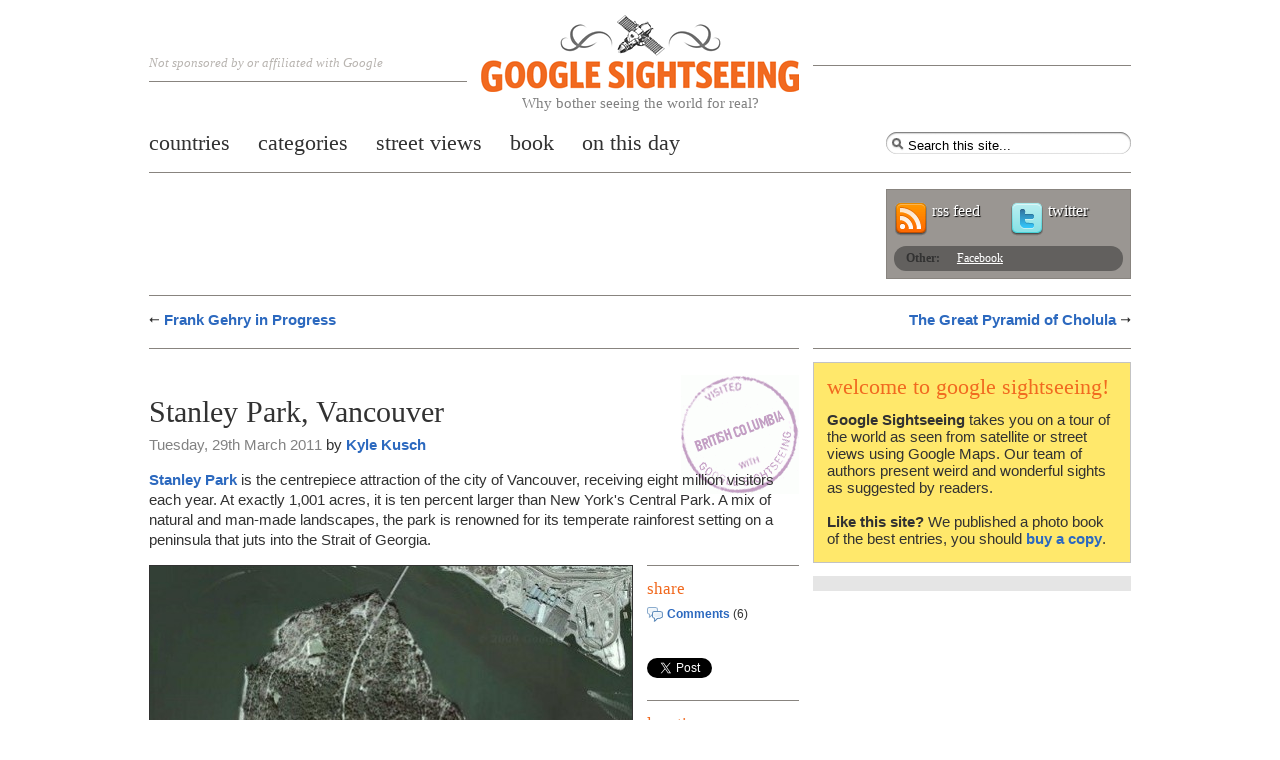

--- FILE ---
content_type: text/html; charset=UTF-8
request_url: https://www.googlesightseeing.com/2011/03/stanley-park-vancouver/
body_size: 14447
content:
<!DOCTYPE html PUBLIC "-//W3C//DTD XHTML 1.0 Strict//EN" "http://www.w3.org/TR/xhtml1/DTD/xhtml1-strict.dtd">
<html xmlns="http://www.w3.org/1999/xhtml" xml:lang="en" lang="en">
	<head>

<meta http-equiv="Content-Type" content="text/html; charset=UTF-8" />


<title>Stanley Park, Vancouver — Google Sightseeing</title>

	<meta name="description" content="Stanley Park is the centrepiece attraction of the city of Vancouver, receiving eight million visitors each year.  At exa" />

	<link rel="stylesheet" type="text/css" media="screen" href="https://www.googlesightseeing.com/wp-content/themes/ggss/v3styles/layout_5.css" />

	
<!--[if IE 6]>
	<link rel="stylesheet" href="https://www.googlesightseeing.com/wp-content/themes/ggss/v3styles/style_ie_1.css" type="text/css" media="screen" />
<![endif]-->


	<link rel="alternate" type="application/rss+xml" title="Google Sightseeing RSS Feed" href="https://www.googlesightseeing.com/feed/" />
	<link rel="pingback" href="https://www.googlesightseeing.com/xmlrpc.php" />
	<link rel="shortcut icon" href="/favicon.ico" type="image/x-icon" />
	<meta name="viewport" content="width=device-width" />


    <meta name="googlebot" content="index,follow" />
    <meta name="robots" content="all,index,follow" />
  	<meta name="msnbot" content="all,index,follow" />

    
<meta name='robots' content='max-image-preview:large' />
<link rel='dns-prefetch' href='//ajax.googleapis.com' />
<link rel='dns-prefetch' href='//secure.gravatar.com' />
<link rel='dns-prefetch' href='//stats.wp.com' />
<link rel='dns-prefetch' href='//v0.wordpress.com' />
<link rel="alternate" type="application/rss+xml" title="Google Sightseeing &raquo; Stanley Park, Vancouver Comments Feed" href="https://www.googlesightseeing.com/2011/03/stanley-park-vancouver/feed/" />
<link rel="alternate" title="oEmbed (JSON)" type="application/json+oembed" href="https://www.googlesightseeing.com/wp-json/oembed/1.0/embed?url=https%3A%2F%2Fwww.googlesightseeing.com%2F2011%2F03%2Fstanley-park-vancouver%2F" />
<link rel="alternate" title="oEmbed (XML)" type="text/xml+oembed" href="https://www.googlesightseeing.com/wp-json/oembed/1.0/embed?url=https%3A%2F%2Fwww.googlesightseeing.com%2F2011%2F03%2Fstanley-park-vancouver%2F&#038;format=xml" />
<style id='wp-img-auto-sizes-contain-inline-css' type='text/css'>
img:is([sizes=auto i],[sizes^="auto," i]){contain-intrinsic-size:3000px 1500px}
/*# sourceURL=wp-img-auto-sizes-contain-inline-css */
</style>
<style id='wp-emoji-styles-inline-css' type='text/css'>

	img.wp-smiley, img.emoji {
		display: inline !important;
		border: none !important;
		box-shadow: none !important;
		height: 1em !important;
		width: 1em !important;
		margin: 0 0.07em !important;
		vertical-align: -0.1em !important;
		background: none !important;
		padding: 0 !important;
	}
/*# sourceURL=wp-emoji-styles-inline-css */
</style>
<style id='wp-block-library-inline-css' type='text/css'>
:root{--wp-block-synced-color:#7a00df;--wp-block-synced-color--rgb:122,0,223;--wp-bound-block-color:var(--wp-block-synced-color);--wp-editor-canvas-background:#ddd;--wp-admin-theme-color:#007cba;--wp-admin-theme-color--rgb:0,124,186;--wp-admin-theme-color-darker-10:#006ba1;--wp-admin-theme-color-darker-10--rgb:0,107,160.5;--wp-admin-theme-color-darker-20:#005a87;--wp-admin-theme-color-darker-20--rgb:0,90,135;--wp-admin-border-width-focus:2px}@media (min-resolution:192dpi){:root{--wp-admin-border-width-focus:1.5px}}.wp-element-button{cursor:pointer}:root .has-very-light-gray-background-color{background-color:#eee}:root .has-very-dark-gray-background-color{background-color:#313131}:root .has-very-light-gray-color{color:#eee}:root .has-very-dark-gray-color{color:#313131}:root .has-vivid-green-cyan-to-vivid-cyan-blue-gradient-background{background:linear-gradient(135deg,#00d084,#0693e3)}:root .has-purple-crush-gradient-background{background:linear-gradient(135deg,#34e2e4,#4721fb 50%,#ab1dfe)}:root .has-hazy-dawn-gradient-background{background:linear-gradient(135deg,#faaca8,#dad0ec)}:root .has-subdued-olive-gradient-background{background:linear-gradient(135deg,#fafae1,#67a671)}:root .has-atomic-cream-gradient-background{background:linear-gradient(135deg,#fdd79a,#004a59)}:root .has-nightshade-gradient-background{background:linear-gradient(135deg,#330968,#31cdcf)}:root .has-midnight-gradient-background{background:linear-gradient(135deg,#020381,#2874fc)}:root{--wp--preset--font-size--normal:16px;--wp--preset--font-size--huge:42px}.has-regular-font-size{font-size:1em}.has-larger-font-size{font-size:2.625em}.has-normal-font-size{font-size:var(--wp--preset--font-size--normal)}.has-huge-font-size{font-size:var(--wp--preset--font-size--huge)}.has-text-align-center{text-align:center}.has-text-align-left{text-align:left}.has-text-align-right{text-align:right}.has-fit-text{white-space:nowrap!important}#end-resizable-editor-section{display:none}.aligncenter{clear:both}.items-justified-left{justify-content:flex-start}.items-justified-center{justify-content:center}.items-justified-right{justify-content:flex-end}.items-justified-space-between{justify-content:space-between}.screen-reader-text{border:0;clip-path:inset(50%);height:1px;margin:-1px;overflow:hidden;padding:0;position:absolute;width:1px;word-wrap:normal!important}.screen-reader-text:focus{background-color:#ddd;clip-path:none;color:#444;display:block;font-size:1em;height:auto;left:5px;line-height:normal;padding:15px 23px 14px;text-decoration:none;top:5px;width:auto;z-index:100000}html :where(.has-border-color){border-style:solid}html :where([style*=border-top-color]){border-top-style:solid}html :where([style*=border-right-color]){border-right-style:solid}html :where([style*=border-bottom-color]){border-bottom-style:solid}html :where([style*=border-left-color]){border-left-style:solid}html :where([style*=border-width]){border-style:solid}html :where([style*=border-top-width]){border-top-style:solid}html :where([style*=border-right-width]){border-right-style:solid}html :where([style*=border-bottom-width]){border-bottom-style:solid}html :where([style*=border-left-width]){border-left-style:solid}html :where(img[class*=wp-image-]){height:auto;max-width:100%}:where(figure){margin:0 0 1em}html :where(.is-position-sticky){--wp-admin--admin-bar--position-offset:var(--wp-admin--admin-bar--height,0px)}@media screen and (max-width:600px){html :where(.is-position-sticky){--wp-admin--admin-bar--position-offset:0px}}

/*# sourceURL=wp-block-library-inline-css */
</style><style id='global-styles-inline-css' type='text/css'>
:root{--wp--preset--aspect-ratio--square: 1;--wp--preset--aspect-ratio--4-3: 4/3;--wp--preset--aspect-ratio--3-4: 3/4;--wp--preset--aspect-ratio--3-2: 3/2;--wp--preset--aspect-ratio--2-3: 2/3;--wp--preset--aspect-ratio--16-9: 16/9;--wp--preset--aspect-ratio--9-16: 9/16;--wp--preset--color--black: #000000;--wp--preset--color--cyan-bluish-gray: #abb8c3;--wp--preset--color--white: #ffffff;--wp--preset--color--pale-pink: #f78da7;--wp--preset--color--vivid-red: #cf2e2e;--wp--preset--color--luminous-vivid-orange: #ff6900;--wp--preset--color--luminous-vivid-amber: #fcb900;--wp--preset--color--light-green-cyan: #7bdcb5;--wp--preset--color--vivid-green-cyan: #00d084;--wp--preset--color--pale-cyan-blue: #8ed1fc;--wp--preset--color--vivid-cyan-blue: #0693e3;--wp--preset--color--vivid-purple: #9b51e0;--wp--preset--gradient--vivid-cyan-blue-to-vivid-purple: linear-gradient(135deg,rgb(6,147,227) 0%,rgb(155,81,224) 100%);--wp--preset--gradient--light-green-cyan-to-vivid-green-cyan: linear-gradient(135deg,rgb(122,220,180) 0%,rgb(0,208,130) 100%);--wp--preset--gradient--luminous-vivid-amber-to-luminous-vivid-orange: linear-gradient(135deg,rgb(252,185,0) 0%,rgb(255,105,0) 100%);--wp--preset--gradient--luminous-vivid-orange-to-vivid-red: linear-gradient(135deg,rgb(255,105,0) 0%,rgb(207,46,46) 100%);--wp--preset--gradient--very-light-gray-to-cyan-bluish-gray: linear-gradient(135deg,rgb(238,238,238) 0%,rgb(169,184,195) 100%);--wp--preset--gradient--cool-to-warm-spectrum: linear-gradient(135deg,rgb(74,234,220) 0%,rgb(151,120,209) 20%,rgb(207,42,186) 40%,rgb(238,44,130) 60%,rgb(251,105,98) 80%,rgb(254,248,76) 100%);--wp--preset--gradient--blush-light-purple: linear-gradient(135deg,rgb(255,206,236) 0%,rgb(152,150,240) 100%);--wp--preset--gradient--blush-bordeaux: linear-gradient(135deg,rgb(254,205,165) 0%,rgb(254,45,45) 50%,rgb(107,0,62) 100%);--wp--preset--gradient--luminous-dusk: linear-gradient(135deg,rgb(255,203,112) 0%,rgb(199,81,192) 50%,rgb(65,88,208) 100%);--wp--preset--gradient--pale-ocean: linear-gradient(135deg,rgb(255,245,203) 0%,rgb(182,227,212) 50%,rgb(51,167,181) 100%);--wp--preset--gradient--electric-grass: linear-gradient(135deg,rgb(202,248,128) 0%,rgb(113,206,126) 100%);--wp--preset--gradient--midnight: linear-gradient(135deg,rgb(2,3,129) 0%,rgb(40,116,252) 100%);--wp--preset--font-size--small: 13px;--wp--preset--font-size--medium: 20px;--wp--preset--font-size--large: 36px;--wp--preset--font-size--x-large: 42px;--wp--preset--spacing--20: 0.44rem;--wp--preset--spacing--30: 0.67rem;--wp--preset--spacing--40: 1rem;--wp--preset--spacing--50: 1.5rem;--wp--preset--spacing--60: 2.25rem;--wp--preset--spacing--70: 3.38rem;--wp--preset--spacing--80: 5.06rem;--wp--preset--shadow--natural: 6px 6px 9px rgba(0, 0, 0, 0.2);--wp--preset--shadow--deep: 12px 12px 50px rgba(0, 0, 0, 0.4);--wp--preset--shadow--sharp: 6px 6px 0px rgba(0, 0, 0, 0.2);--wp--preset--shadow--outlined: 6px 6px 0px -3px rgb(255, 255, 255), 6px 6px rgb(0, 0, 0);--wp--preset--shadow--crisp: 6px 6px 0px rgb(0, 0, 0);}:where(.is-layout-flex){gap: 0.5em;}:where(.is-layout-grid){gap: 0.5em;}body .is-layout-flex{display: flex;}.is-layout-flex{flex-wrap: wrap;align-items: center;}.is-layout-flex > :is(*, div){margin: 0;}body .is-layout-grid{display: grid;}.is-layout-grid > :is(*, div){margin: 0;}:where(.wp-block-columns.is-layout-flex){gap: 2em;}:where(.wp-block-columns.is-layout-grid){gap: 2em;}:where(.wp-block-post-template.is-layout-flex){gap: 1.25em;}:where(.wp-block-post-template.is-layout-grid){gap: 1.25em;}.has-black-color{color: var(--wp--preset--color--black) !important;}.has-cyan-bluish-gray-color{color: var(--wp--preset--color--cyan-bluish-gray) !important;}.has-white-color{color: var(--wp--preset--color--white) !important;}.has-pale-pink-color{color: var(--wp--preset--color--pale-pink) !important;}.has-vivid-red-color{color: var(--wp--preset--color--vivid-red) !important;}.has-luminous-vivid-orange-color{color: var(--wp--preset--color--luminous-vivid-orange) !important;}.has-luminous-vivid-amber-color{color: var(--wp--preset--color--luminous-vivid-amber) !important;}.has-light-green-cyan-color{color: var(--wp--preset--color--light-green-cyan) !important;}.has-vivid-green-cyan-color{color: var(--wp--preset--color--vivid-green-cyan) !important;}.has-pale-cyan-blue-color{color: var(--wp--preset--color--pale-cyan-blue) !important;}.has-vivid-cyan-blue-color{color: var(--wp--preset--color--vivid-cyan-blue) !important;}.has-vivid-purple-color{color: var(--wp--preset--color--vivid-purple) !important;}.has-black-background-color{background-color: var(--wp--preset--color--black) !important;}.has-cyan-bluish-gray-background-color{background-color: var(--wp--preset--color--cyan-bluish-gray) !important;}.has-white-background-color{background-color: var(--wp--preset--color--white) !important;}.has-pale-pink-background-color{background-color: var(--wp--preset--color--pale-pink) !important;}.has-vivid-red-background-color{background-color: var(--wp--preset--color--vivid-red) !important;}.has-luminous-vivid-orange-background-color{background-color: var(--wp--preset--color--luminous-vivid-orange) !important;}.has-luminous-vivid-amber-background-color{background-color: var(--wp--preset--color--luminous-vivid-amber) !important;}.has-light-green-cyan-background-color{background-color: var(--wp--preset--color--light-green-cyan) !important;}.has-vivid-green-cyan-background-color{background-color: var(--wp--preset--color--vivid-green-cyan) !important;}.has-pale-cyan-blue-background-color{background-color: var(--wp--preset--color--pale-cyan-blue) !important;}.has-vivid-cyan-blue-background-color{background-color: var(--wp--preset--color--vivid-cyan-blue) !important;}.has-vivid-purple-background-color{background-color: var(--wp--preset--color--vivid-purple) !important;}.has-black-border-color{border-color: var(--wp--preset--color--black) !important;}.has-cyan-bluish-gray-border-color{border-color: var(--wp--preset--color--cyan-bluish-gray) !important;}.has-white-border-color{border-color: var(--wp--preset--color--white) !important;}.has-pale-pink-border-color{border-color: var(--wp--preset--color--pale-pink) !important;}.has-vivid-red-border-color{border-color: var(--wp--preset--color--vivid-red) !important;}.has-luminous-vivid-orange-border-color{border-color: var(--wp--preset--color--luminous-vivid-orange) !important;}.has-luminous-vivid-amber-border-color{border-color: var(--wp--preset--color--luminous-vivid-amber) !important;}.has-light-green-cyan-border-color{border-color: var(--wp--preset--color--light-green-cyan) !important;}.has-vivid-green-cyan-border-color{border-color: var(--wp--preset--color--vivid-green-cyan) !important;}.has-pale-cyan-blue-border-color{border-color: var(--wp--preset--color--pale-cyan-blue) !important;}.has-vivid-cyan-blue-border-color{border-color: var(--wp--preset--color--vivid-cyan-blue) !important;}.has-vivid-purple-border-color{border-color: var(--wp--preset--color--vivid-purple) !important;}.has-vivid-cyan-blue-to-vivid-purple-gradient-background{background: var(--wp--preset--gradient--vivid-cyan-blue-to-vivid-purple) !important;}.has-light-green-cyan-to-vivid-green-cyan-gradient-background{background: var(--wp--preset--gradient--light-green-cyan-to-vivid-green-cyan) !important;}.has-luminous-vivid-amber-to-luminous-vivid-orange-gradient-background{background: var(--wp--preset--gradient--luminous-vivid-amber-to-luminous-vivid-orange) !important;}.has-luminous-vivid-orange-to-vivid-red-gradient-background{background: var(--wp--preset--gradient--luminous-vivid-orange-to-vivid-red) !important;}.has-very-light-gray-to-cyan-bluish-gray-gradient-background{background: var(--wp--preset--gradient--very-light-gray-to-cyan-bluish-gray) !important;}.has-cool-to-warm-spectrum-gradient-background{background: var(--wp--preset--gradient--cool-to-warm-spectrum) !important;}.has-blush-light-purple-gradient-background{background: var(--wp--preset--gradient--blush-light-purple) !important;}.has-blush-bordeaux-gradient-background{background: var(--wp--preset--gradient--blush-bordeaux) !important;}.has-luminous-dusk-gradient-background{background: var(--wp--preset--gradient--luminous-dusk) !important;}.has-pale-ocean-gradient-background{background: var(--wp--preset--gradient--pale-ocean) !important;}.has-electric-grass-gradient-background{background: var(--wp--preset--gradient--electric-grass) !important;}.has-midnight-gradient-background{background: var(--wp--preset--gradient--midnight) !important;}.has-small-font-size{font-size: var(--wp--preset--font-size--small) !important;}.has-medium-font-size{font-size: var(--wp--preset--font-size--medium) !important;}.has-large-font-size{font-size: var(--wp--preset--font-size--large) !important;}.has-x-large-font-size{font-size: var(--wp--preset--font-size--x-large) !important;}
/*# sourceURL=global-styles-inline-css */
</style>

<style id='classic-theme-styles-inline-css' type='text/css'>
/*! This file is auto-generated */
.wp-block-button__link{color:#fff;background-color:#32373c;border-radius:9999px;box-shadow:none;text-decoration:none;padding:calc(.667em + 2px) calc(1.333em + 2px);font-size:1.125em}.wp-block-file__button{background:#32373c;color:#fff;text-decoration:none}
/*# sourceURL=/wp-includes/css/classic-themes.min.css */
</style>
<link rel='stylesheet' id='wp-pagenavi-css' href='https://www.googlesightseeing.com/wp-content/themes/ggss/pagenavi-css.css?ver=2.70' type='text/css' media='all' />
<script type="text/javascript" src="https://ajax.googleapis.com/ajax/libs/jquery/1.4.4/jquery.min.js?ver=1.4.4" id="jquery-js"></script>
<script type="text/javascript" src="https://ajax.googleapis.com/ajax/libs/jqueryui/1.8.9/jquery-ui.min.js?ver=1.8.9" id="jquery-ui-js"></script>
<link rel="https://api.w.org/" href="https://www.googlesightseeing.com/wp-json/" /><link rel="alternate" title="JSON" type="application/json" href="https://www.googlesightseeing.com/wp-json/wp/v2/posts/20094" /><link rel="EditURI" type="application/rsd+xml" title="RSD" href="https://www.googlesightseeing.com/xmlrpc.php?rsd" />
<meta name="generator" content="WordPress 6.9" />
<link rel="canonical" href="https://www.googlesightseeing.com/2011/03/stanley-park-vancouver/" />
<link rel='shortlink' href='https://wp.me/pRa0C-5e6' />
<link rel="me" href="https://mastodon.social/@gsightseeing"/>
	<style>img#wpstats{display:none}</style>
		
<!-- Jetpack Open Graph Tags -->
<meta property="og:type" content="article" />
<meta property="og:title" content="Stanley Park, Vancouver" />
<meta property="og:url" content="https://www.googlesightseeing.com/2011/03/stanley-park-vancouver/" />
<meta property="og:description" content="Stanley Park is the centrepiece attraction of the city of Vancouver, receiving eight million visitors each year. At exactly 1,001 acres, it is ten percent larger than New York&#8217;s Central Park.…" />
<meta property="article:published_time" content="2011-03-29T12:49:02+00:00" />
<meta property="article:modified_time" content="2011-03-29T12:50:26+00:00" />
<meta property="og:site_name" content="Google Sightseeing" />
<meta property="og:image" content="https://www.googlesightseeing.com/wp-content/uploads/2011/03/SPoverview-482x322-atrb.jpg" />
<meta property="og:image:width" content="482" />
<meta property="og:image:height" content="322" />
<meta property="og:image:alt" content="" />
<meta property="og:locale" content="en_US" />
<meta name="fediverse:creator" content="@gsightseeing@mastodon.social" />
<meta name="twitter:text:title" content="Stanley Park, Vancouver" />
<meta name="twitter:image" content="https://www.googlesightseeing.com/wp-content/uploads/2011/03/SPoverview-482x322-atrb.jpg?w=640" />
<meta name="twitter:card" content="summary_large_image" />

<!-- End Jetpack Open Graph Tags -->


<script type="text/javascript" charset="utf-8">

var mapversion = 3;

var mobile = false;
$(document).ready(function() {
    if ( /iPad|iPod|iPhone|Android|webOS/.test(navigator.userAgent) ){
        mobile = true;
    }
});

</script>


<script type="text/javascript" charset="utf-8">

function handleApiReady() {
     $('div.mapready').trigger('loadmap');
}

$(document).ready(function() {

    var script = document.createElement("script");
    script.type = "text/javascript";
    script.async = true;
    if (mapversion == 3) {		
        script.src = "https://maps.googleapis.com/maps/api/js?key=AIzaSyBlBHN6l8xbVSNVn95z4YlG9TKxv-JB4yY&callback=handleApiReady&language=en&libraries=adsense";
    }
    else {
        script.src = "http://maps.google.com/maps?file=api&sensor=false&async=2&callback=handleApiReady&language=en&v=2.x&key=";
    }
    document.body.appendChild(script);
});

</script>


<script type="text/javascript" src="https://www.googlesightseeing.com/wp-content/themes/ggss/access.min.js"></script>


<script async src="//pagead2.googlesyndication.com/pagead/js/adsbygoogle.js"></script>
<script>
     (adsbygoogle = window.adsbygoogle || []).push({
          google_ad_client: "ca-pub-6184784344138109",
          enable_page_level_ads: true
     });
</script>


<!-- PUT THIS TAG IN THE head SECTION -->
<script type="text/javascript" src="https://partner.googleadservices.com/gampad/google_service.js">
</script>
<script type="text/javascript">
  GS_googleAddAdSenseService("ca-pub-6184784344138109");
  GS_googleEnableAllServices();
  </script>
<script type="text/javascript">
        GA_googleAddSlot("ca-pub-6184784344138109", "Mediumrectangle");
          GA_googleAddSlot("ca-pub-6184784344138109", "Leaderboard");
        GA_googleAddSlot("ca-pub-6184784344138109", "Sidebar");
     </script>
<script type="text/javascript">
  GA_googleFetchAds();
</script>

<!-- sharing scripts -->
<script src="https://platform.twitter.com/widgets.js" type="text/javascript"></script>

<!-- END OF TAG FOR head SECTION -->

<script type="text/javascript">var addthis_config = {
    username: "ggss",
    ui_cobrand: "GSightseeing",
    ui_click : true
    }

</script>

<script type="text/javascript" src="https://s7.addthis.com/js/250/addthis_widget.js"></script>
<meta name="readability-verification" content="YxE9p5FadD566nhCCCKrJHMfc3SQ4mBPpH8fNUb9">
<link rel='stylesheet' id='yarppRelatedCss-css' href='https://www.googlesightseeing.com/wp-content/plugins/yet-another-related-posts-plugin/style/related.css?ver=5.30.11' type='text/css' media='all' />
</head>
<body id="en">
<ul id="accesslinks">
<li><a href="#content-main" accesskey="s">Jump to main content</a></li>
<li><a href="#nav-primary" accesskey="n">Jump to main navigation</a></li>
</ul>

		<div class="shell">
			<div id="header" class="col col12">
				<div class="ie6fix">
				<a id="logo" class="ir" href="/">
					Google Sightseeing<br/>
					<em class="subhead">Why bother seeing the world for real?</em>
					<span></span>
				</a>
				<p class="strapline">Not sponsored by or affiliated with Google</p>
				<p class="strapline timestamp"></p>
				</div>

				<ul id="nav-primary">

<li ><a href="/countries/"><span>Countries</span></a></li>

<li><a href="/category/"><span>Categories</span></a></li>


<li ><a href="/streetviews"><span>Street Views</span></a></li>



<li><a href="/book/"><span>Book</span></a></li>


<li><a href="/category/on-this-day/"><span>On this day</span></a></li>

</ul>



				<form id="frm-site-search"  method="get" action="https://www.googlesightseeing.com">
					<fieldset>
						<label for="txt-query">
							<span>Search for:</span>
							<input type="text" id="txt-query" title="Search this site..." name="s" />
						</label>
					</fieldset>

					<fieldset class="control">
						<input type="submit" value="Search"/>
					</fieldset>
				</form>


				

				<div id="social-top">
					<!-- social media sharing container -->
					<div class="shell-comm">
<script type='text/javascript'>
GA_googleFillSlot("Leaderboard");
</script>
</div>

					<div id="social-stats">
						<p class="access">Sharing statistics</p>

						<dl class="subscribers">
							<dt></dt>
							<dd><a href="https://www.googlesightseeing.com/feed/">rss feed</a></dd>
						</dl>

						<dl class="followers">
							<dt></dt>
							<dd><a href="https://twitter.com/gsightseeing">twitter</a></dd>
						</dl>

						<p class="access">Share this site</p>

						<ul class="tools">
							<li><strong>Other:</strong></li>
							<li><a href="https://www.facebook.com/pages/Google-Sightseeing/6381558203">Facebook</a></li>
						</ul>
					</div>
				</div>
			</div> <!-- end header -->
		</div>


<!-- google_ad_section_start -->


<div id="content-main" class="shell">



<div class="col col12">
<ul class="pagination links">
	<li class="prev"><a href="https://www.googlesightseeing.com/2011/03/frank-gehry-in-progress/">Frank Gehry in Progress</a></li>
	<li class="next"><a href="https://www.googlesightseeing.com/2011/03/the-great-pyramid-of-cholula/">The Great Pyramid of Cholula</a></li>
</ul>
</div>

<div id="article-container" class="col col8">
	<div class="col-group">
					<div class="article-body col col8" style="background: transparent url(/cache/txtimg/en/20094.gif) no-repeat right 1em;">


         <div class="googlead">

<script type="text/javascript">
    google_ad_client = "pub-6184784344138109";
    // var random_number = Math.random();
    //     if (random_number <= .25) {
        /* welcomebanner-single-links-blend */
        google_ad_slot = "4967692112";
        google_ad_width = 468;
        google_ad_height = 15;
</script>
<script type="text/javascript" src="https://pagead2.googlesyndication.com/pagead/show_ads.js"></script>

</div>

						<h1>Stanley Park, Vancouver</h1>
						<p class="article-intro citation">
						<span class="date">Tuesday, 29th March 2011</span> by <a href="https://www.googlesightseeing.com/author/kyle/" title="Posts by Kyle Kusch" rel="author">Kyle Kusch</a>						</p>




<p class="article-intro">
<a href="https://www.googlesightseeing.com/maps?p=20094&amp;c=&amp;t=k&amp;hl=en&amp;ll=49.303524,-123.137169&amp;z=14">Stanley Park</a> is the centrepiece attraction of the city of Vancouver, receiving eight million visitors each year.  At exactly 1,001 acres, it is ten percent larger than New York's Central Park.  A mix of natural and man-made landscapes, the park is renowned for its temperate rainforest setting on a peninsula that juts into the Strait of Georgia.</p>




						<div class="col-group">
							<div class="col col6">

							

<p><a href="https://www.googlesightseeing.com/maps?p=20094&amp;c=&amp;t=k&amp;hl=en&amp;ll=49.303524,-123.137169&amp;z=14"><img loading="lazy" decoding="async" src="https://www.googlesightseeing.com/wp-content/uploads/2011/03/SPoverview-482x322-atrb.jpg" alt="" width="482" height="322" class="alignnone size-large wp-image-20105" /></a></p>

<p>Named in 1888 for Governor-General Lord Stanley of Preston (the same man who donated that most hallowed of Canadian sporting trophies, the <a href="https://en.wikipedia.org/wiki/Stanley_Cup">Stanley Cup</a>), Stanley Park hosts 120 miles (200 km) of forested walking trails.  For motor tourists, access to the park comes via Stanley Park Drive, where vehicles share the road with <a href="https://www.googlesightseeing.com/maps?p=20094&amp;c=&amp;t=h&amp;hl=en&amp;ll=49.305287,-123.137469&amp;z=15&amp;layer=c&amp;cbll=49.306049,-123.13687&amp;cbp=12,207.47,,0,13.44">horse-drawn tours</a> and <a href="https://www.googlesightseeing.com/maps?p=20094&amp;c=&amp;t=h&amp;hl=en&amp;ll=49.298878,-123.136139&amp;z=15&amp;layer=c&amp;cbll=49.299116,-123.135811&amp;cbp=12,36.92,,1,2.42">trolley cars</a>.</p>

<p><a href="https://www.googlesightseeing.com/maps?p=20094&amp;c=&amp;t=h&amp;hl=en&amp;ll=49.305287,-123.137469&amp;z=15&amp;layer=c&amp;cbll=49.306049,-123.13687&amp;cbp=12,207.47,,0,13.44"><img loading="lazy" decoding="async" src="https://www.googlesightseeing.com/wp-content/uploads/2011/03/SPhorse-150x112-atrb.jpg" alt="" width="150" height="112" class="alignnone size-thumbnail wp-image-20099" /></a> <a href="https://www.googlesightseeing.com/maps?p=20094&amp;c=&amp;t=h&amp;hl=en&amp;ll=49.298878,-123.136139&amp;z=15&amp;layer=c&amp;cbll=49.299116,-123.135811&amp;cbp=12,36.92,,1,2.42"><img loading="lazy" decoding="async" src="https://www.googlesightseeing.com/wp-content/uploads/2011/03/SPtro-150x112-atrb.jpg" alt="" width="150" height="112" class="alignnone size-thumbnail wp-image-20110" /></a></p>

<p>The main attraction of Stanley Park may be the 5.5 mile (8.8 km) <a href="https://www.googlesightseeing.com/maps?p=20094&amp;c=&amp;t=h&amp;hl=en&amp;ll=49.301257,-123.122706&amp;z=15&amp;layer=c&amp;cbll=49.298769,-123.116992&amp;cbp=12,194.92,,0,7.54">seawall</a> that encircles the park.  The seawall is always filled with sightseers, joggers, and cyclists.  Just be careful – <a href="https://www.googlesightseeing.com/maps?p=20094&amp;c=&amp;t=h&amp;hl=en&amp;ll=49.30039,-123.118436&amp;z=16&amp;layer=c&amp;cbll=49.300901,-123.117065&amp;cbp=12,83.13,,0,10.22">hired mercenary bikers from YouTube</a> may be following you.</p>

<p><a href="https://www.googlesightseeing.com/maps?p=20094&amp;c=&amp;t=h&amp;hl=en&amp;ll=49.301257,-123.122706&amp;z=15&amp;layer=c&amp;cbll=49.298769,-123.116992&amp;cbp=12,194.92,,0,7.54"><img loading="lazy" decoding="async" src="https://www.googlesightseeing.com/wp-content/uploads/2011/03/SPsea-316x211-atrb.jpg" alt="" width="316" height="211" class="alignnone size-medium wp-image-20106" /></a> <a href="https://www.googlesightseeing.com/maps?p=20094&amp;c=&amp;t=h&amp;hl=en&amp;ll=49.30039,-123.118436&amp;z=16&amp;layer=c&amp;cbll=49.300901,-123.117065&amp;cbp=12,83.13,,0,10.22"><img loading="lazy" decoding="async" src="https://www.googlesightseeing.com/wp-content/uploads/2011/03/SPl3-150x112-atrb.jpg" alt="" width="150" height="112" class="alignnone size-thumbnail wp-image-20102" /></a></p>

<p>Those are friendly mercenaries, of course; part of the support crew for the Street View trike which captured the entire seawall and the fantastic views therein, such as this shot of <a href="https://www.googlesightseeing.com/maps?p=20094&amp;c=&amp;t=h&amp;hl=en&amp;ll=49.298291,-123.126826&amp;z=15&amp;layer=c&amp;cbll=49.295997,-123.128085&amp;cbp=12,168.62,,0,2.21">boats in Coal Harbour</a> backed by downtown Vancouver.</p>

<p><a href="https://www.googlesightseeing.com/maps?p=20094&amp;c=&amp;t=h&amp;hl=en&amp;ll=49.298291,-123.126826&amp;z=15&amp;layer=c&amp;cbll=49.295997,-123.128085&amp;cbp=12,168.62,,0,2.21"><img loading="lazy" decoding="async" src="https://www.googlesightseeing.com/wp-content/uploads/2011/03/SPskyline-atrb.jpg" alt="" width="482" height="323" class="alignnone size-full wp-image-20109" /></a></p>

<p>The Street View trike visited Stanley Park a few months after the car, providing <a href="https://www.googlesightseeing.com/maps?p=20094&amp;c=&amp;t=h&amp;hl=en&amp;ll=49.299886,-123.12644&amp;z=15&amp;layer=c&amp;cbll=49.298437,-123.121869&amp;cbp=12,158.11,,0,11.87">contrasting views</a> of the same location <a href="https://www.googlesightseeing.com/maps?p=20094&amp;c=&amp;t=h&amp;hl=en&amp;ll=49.299886,-123.12644&amp;z=15&amp;layer=c&amp;cbll=49.298233,-123.121912&amp;cbp=12,131.91,,0,-2.49">based upon the tide</a>:</p>

<p><a href="https://www.googlesightseeing.com/maps?p=20094&amp;c=&amp;t=h&amp;hl=en&amp;ll=49.299886,-123.12644&amp;z=15&amp;layer=c&amp;cbll=49.298437,-123.121869&amp;cbp=12,158.11,,0,11.87"><img loading="lazy" decoding="async" src="https://www.googlesightseeing.com/wp-content/uploads/2011/03/SPflats1-150x112-atrb.jpg" alt="" width="150" height="112" class="alignnone size-thumbnail wp-image-20096" /></a> <a href="https://www.googlesightseeing.com/maps?p=20094&amp;c=&amp;t=h&amp;hl=en&amp;ll=49.299886,-123.12644&amp;z=15&amp;layer=c&amp;cbll=49.298233,-123.121912&amp;cbp=12,131.91,,0,-2.49"><img loading="lazy" decoding="async" src="https://www.googlesightseeing.com/wp-content/uploads/2011/03/SPflats2-150x112-atrb.jpg" alt="" width="150" height="112" class="alignnone size-thumbnail wp-image-20097" /></a></p>

<p>On the west side of the seawall lie such attractions as the 60-foot-high <a href="https://www.googlesightseeing.com/maps?p=20094&amp;c=&amp;t=h&amp;hl=en&amp;ll=49.307791,-123.154936&amp;z=16&amp;layer=c&amp;cbll=49.30856,-123.1561&amp;cbp=12,13.45,,0,-7.16">Siwash Rock</a> and the outdoor swimming pool at <a href="https://www.googlesightseeing.com/maps?p=20094&amp;c=&amp;t=h&amp;hl=en&amp;ll=49.296751,-123.154764&amp;z=15&amp;layer=c&amp;cbll=49.295143,-123.150685&amp;cbp=12,278.66,,0,0.56">Second Beach</a>, captured at dusk in a rare state of desertion.</p>

<p><a href="https://www.googlesightseeing.com/maps?p=20094&amp;c=&amp;t=h&amp;hl=en&amp;ll=49.307791,-123.154936&amp;z=16&amp;layer=c&amp;cbll=49.30856,-123.1561&amp;cbp=12,13.45,,0,-7.16"><img loading="lazy" decoding="async" src="https://www.googlesightseeing.com/wp-content/uploads/2011/03/SPsiw-150x112-atrb.jpg" alt="" width="150" height="112" class="alignnone size-thumbnail wp-image-20108" /></a> <a href="https://www.googlesightseeing.com/maps?p=20094&amp;c=&amp;t=h&amp;hl=en&amp;ll=49.296751,-123.154764&amp;z=15&amp;layer=c&amp;cbll=49.295143,-123.150685&amp;cbp=12,278.66,,0,0.56"><img loading="lazy" decoding="async" src="https://www.googlesightseeing.com/wp-content/uploads/2011/03/SPsec-316x211-atrb.jpg" alt="" width="316" height="211" class="alignnone size-medium wp-image-20107" /></a></p>

<p>Brockton Point lies at the east end of Stanley Park, and is home to the most visited tourist attraction in British Columbia, the <a href="https://www.googlesightseeing.com/maps?p=20094&amp;c=&amp;t=h&amp;hl=en&amp;ll=49.299018,-123.12217&amp;z=16&amp;layer=c&amp;cbll=49.299776,-123.121205&amp;cbp=12,148.45,,1,-4.94">Stanley Park totems</a>. Just west of Brockton Point lie numerous decorative and memorial <a href="https://www.googlesightseeing.com/maps?p=20094&amp;c=&amp;t=h&amp;hl=en&amp;ll=49.299396,-123.136933&amp;z=16&amp;layer=c&amp;cbll=49.298922,-123.135819&amp;cbp=12,266.1,,0,7.2">gardens</a>.</p>

<p><a href="https://www.googlesightseeing.com/maps?p=20094&amp;c=&amp;t=h&amp;hl=en&amp;ll=49.299018,-123.12217&amp;z=16&amp;layer=c&amp;cbll=49.299776,-123.121205&amp;cbp=12,148.45,,1,-4.94"><img loading="lazy" decoding="async" src="https://www.googlesightseeing.com/wp-content/uploads/2011/03/SPtotem-316x211-atrb.jpg" alt="" width="316" height="211" class="alignnone size-medium wp-image-20146" /></a> <a href="https://www.googlesightseeing.com/maps?p=20094&amp;c=&amp;t=h&amp;hl=en&amp;ll=49.299396,-123.136933&amp;z=16&amp;layer=c&amp;cbll=49.298922,-123.135819&amp;cbp=12,266.1,,0,7.2"><img loading="lazy" decoding="async" src="https://www.googlesightseeing.com/wp-content/uploads/2011/03/SPgarden-150x112-atrb.jpg" alt="" width="150" height="112" class="alignnone size-thumbnail wp-image-20098" /></a></p>

<p>The <a href="https://www.googlesightseeing.com/maps?p=20094&amp;c=&amp;t=h&amp;hl=en&amp;ll=49.30039,-123.118436&amp;z=16&amp;layer=c&amp;cbll=49.300661,-123.117102&amp;cbp=12,10.02,,1,0.89">Brockton Point Lighthouse</a> provides views of Burrard Inlet and the suburbs of the North Shore, as well as the most common sight of all in Stanley Park: <a href="https://www.googlesightseeing.com/maps?p=20094&amp;c=&amp;t=h&amp;hl=en&amp;ll=49.30039,-123.118436&amp;z=16&amp;layer=c&amp;cbll=49.30089,-123.116938&amp;cbp=12,190.02,,0,-8.52">tourists preening for pictures</a>.</p>

<p><a href="https://www.googlesightseeing.com/maps?p=20094&amp;c=&amp;t=h&amp;hl=en&amp;ll=49.30039,-123.118436&amp;z=16&amp;layer=c&amp;cbll=49.300661,-123.117102&amp;cbp=12,10.02,,1,0.89"><img loading="lazy" decoding="async" src="https://www.googlesightseeing.com/wp-content/uploads/2011/03/SPl1-316x211-atrb.jpg" alt="" width="316" height="211" class="alignnone size-medium wp-image-20100" /></a> <a href="https://www.googlesightseeing.com/maps?p=20094&amp;c=&amp;t=h&amp;hl=en&amp;ll=49.30039,-123.118436&amp;z=16&amp;layer=c&amp;cbll=49.30089,-123.116938&amp;cbp=12,190.02,,0,-8.52"><img loading="lazy" decoding="async" src="https://www.googlesightseeing.com/wp-content/uploads/2011/03/SPl2-150x112-atrb.jpg" alt="" width="150" height="112" class="alignnone size-thumbnail wp-image-20101" /></a></p>

<p>At the <a href="https://www.googlesightseeing.com/maps?p=20094&amp;c=&amp;t=h&amp;hl=en&amp;ll=49.308449,-123.137856&amp;z=15&amp;layer=c&amp;cbll=49.31007,-123.136968&amp;cbp=12,349.62,,0,-4.41">north end of Stanley Park</a> is the historic <a href="https://www.googlesightseeing.com/maps?p=20094&amp;c=&amp;t=h&amp;hl=en&amp;ll=49.310561,-123.144422&amp;z=16&amp;layer=c&amp;cbll=49.31178,-123.141946&amp;cbp=12,359.77,,0,-0.39">Lions Gate Bridge</a>, which crosses Burrard Inlet.  Completed in 1938, the 1,550 foot (472 metre) suspension bridge was built by the Guinness family and opened by King George VI.</p>

<p><a href="https://www.googlesightseeing.com/maps?p=20094&amp;c=&amp;t=h&amp;hl=en&amp;ll=49.308449,-123.137856&amp;z=15&amp;layer=c&amp;cbll=49.31007,-123.136968&amp;cbp=12,349.62,,0,-4.41"><img loading="lazy" decoding="async" src="https://www.googlesightseeing.com/wp-content/uploads/2011/03/SPlion2-316x211-atrb.jpg" alt="" width="316" height="211" class="alignnone size-medium wp-image-20104" /></a> <a href="https://www.googlesightseeing.com/maps?p=20094&amp;c=&amp;t=h&amp;hl=en&amp;ll=49.310561,-123.144422&amp;z=16&amp;layer=c&amp;cbll=49.31178,-123.141946&amp;cbp=12,359.77,,0,-0.39"><img loading="lazy" decoding="async" src="https://www.googlesightseeing.com/wp-content/uploads/2011/03/SPlion-150x112-atrb.jpg" alt="" width="150" height="112" class="alignnone size-thumbnail wp-image-20103" /></a></p>

<p>The <a href="https://www.googlesightseeing.com/maps?p=20094&amp;c=&amp;t=h&amp;hl=en&amp;ll=49.312198,-123.130817&amp;z=14&amp;layer=c&amp;cbll=49.315676,-123.138479&amp;cbp=12,305.41,,0,2.71">view from the Lions Gate</a> leaving Stanley Park is pretty spectacular, but it'd be hard pressed to beat the view of the ocean from the <a href="https://www.googlesightseeing.com/maps?p=20094&amp;c=&amp;t=h&amp;hl=en&amp;ll=49.310463,-123.151245&amp;z=15&amp;layer=c&amp;cbll=49.311778,-123.151621&amp;cbp=12,255.35,,0,3.17">seawall at dusk</a>.</p>

<p><a href="https://www.googlesightseeing.com/maps?p=20094&amp;c=&amp;t=h&amp;hl=en&amp;ll=49.310463,-123.151245&amp;z=15&amp;layer=c&amp;cbll=49.311778,-123.151621&amp;cbp=12,255.35,,0,3.17"><img loading="lazy" decoding="async" src="https://www.googlesightseeing.com/wp-content/uploads/2011/03/SPend-atrb.jpg" alt="" width="482" height="323" class="alignnone size-full wp-image-20095" /></a></p>

														</div>



							<div class="article-meta col col2 rightmost">

								<div class="meta-item meta-share">
								<h2>Share</h2>
								<ul class="social">
									<li class="comments"><a href="#comments">Comments</a> (6)</li>
									<li class="facebook"><iframe src="https://www.facebook.com/plugins/like.php?href=https://www.googlesightseeing.com/2011/03/stanley-park-vancouver/&amp;layout=button_count&amp;show_faces=false&amp;width=152&amp;action=like&amp;font=arial&amp;colorscheme=light&amp;height=41" scrolling="no" frameborder="0" style="border:none; overflow:hidden; width:152px; height:20px;" allowTransparency="true"></iframe></li>
									<li class="tweet"><a href="https://twitter.com/share" class="twitter-share-button" data-url="" data-count="horizontal" data-via="gsightseeing">Tweet</a></li>
								</ul>

								</div>

								<div class="meta-item meta-locations">
									<h2>Locations</h2>



										<ul class="post-categories">
	<li><a href="https://www.googlesightseeing.com/countries/continents/north-america/canada/britishcolum/" rel="category tag">British Columbia</a></li></ul>								</div>

								<div class="meta-item meta-tags">
									<div class="alttags">

										<ul class="nest-list"><li><img src="/wp-content/themes/ggss/v3images/icons/tag.gif" /></li><li><a href="https://www.googlesightseeing.com/category/bridges/" rel="tag">Bridges</a></li><li><a href="https://www.googlesightseeing.com/category/natural-landmarks/" rel="tag">Natural Landmarks</a></li><li><a href="https://www.googlesightseeing.com/category/other-vehicles/" rel="tag">Other Vehicles</a></li><li><a href="https://www.googlesightseeing.com/category/street-views/" rel="tag">Street Views</a></li><li><a href="https://www.googlesightseeing.com/category/structures/" rel="tag">Structures</a></li></ul>									</div>
								</div>

								<div class="meta-item portrait">
									<h2>About the author</h2>

									<img alt='' src='https://secure.gravatar.com/avatar/fcfaf1338e9afdb8166eebe1b3935bbdf73e7cc1ef530fb6fa78a30d98308de6?s=66&#038;d=mm&#038;r=g' srcset='https://secure.gravatar.com/avatar/fcfaf1338e9afdb8166eebe1b3935bbdf73e7cc1ef530fb6fa78a30d98308de6?s=132&#038;d=mm&#038;r=g 2x' class='avatar avatar-66 photo' height='66' width='66' loading='lazy' decoding='async'/>
									<p>Kyle is a jack-of-all-trades geographer and archivist in rural British Columbia and was formerly the proprietor of humble geography blog <a href="http://basementgeographer.com/">The Basement Geographer</a>. He enjoys a good game of hockey and a good 30-km walk with a frozen beverage in hand.</p>

								</div>
							</div>
						</div>
					</div>

					<div class="col col8">
						<h2>Related Articles</h2>


							<!-- single thumb -->
							<div class='yarpp yarpp-related yarpp-related-website yarpp-template-yarpp-template-gss'>
<ul class="article-thumbs">

		<li class="first"><h3><a href="https://www.googlesightseeing.com/2011/08/high-line-park-new-york/" rel="bookmark"><span>High Line Park, New York <!-- (10.7)--></span></a></h3><img src="https://www.googlesightseeing.com/wp-content/uploads/2011/08/highline-atrb.jpg" alt="" width="160" height="120"/></li>
		<li ><h3><a href="https://www.googlesightseeing.com/2005/04/worlds-largest-tyre-allen-park/" rel="bookmark"><span>World&#8217;s Largest Tyre, Allen Park <!-- (10.5)--></span></a></h3><img src="https://www.googlesightseeing.com/wp-content/images/tire.jpg" alt="" width="160" height="120" /></li>
		<li ><h3><a href="https://www.googlesightseeing.com/2014/06/on-this-day-canadas-first-national-park/" rel="bookmark"><span>On this day: Canada&#8217;s First National Park <!-- (9.9)--></span></a></h3><img src="https://www.googlesightseeing.com/wp-content/uploads/2014/05/23-b-316x211-atrb.jpg" alt="" width="160" height="120"/></li>
		<li class="last"><h3><a href="https://www.googlesightseeing.com/2010/02/vancouver-2010-winter-olympics-mountain-venues/" rel="bookmark"><span>Vancouver 2010 Winter Olympics: Mountain Venues <!-- (9.6)--></span></a></h3><img src="https://www.googlesightseeing.com/wp-content/uploads/2010/02/mv21-atrb.jpg" alt="" width="160" height="120" /></li>
	</ul>
</div>
					</div>

					<div class="shell-comm comm-article">
					<script type="text/javascript"><!--
google_ad_client = "ca-pub-6184784344138109";
/* beforecomments-may10-728x90 */
google_ad_slot = "1085519410";
google_ad_width = 336;
google_ad_height = 280;
//-->
</script>
<script type="text/javascript"
src="https://pagead2.googlesyndication.com/pagead/show_ads.js">
</script>
</div>


					<div id="comments" class="col col8">

						
<!-- You can start editing here. -->

		<h2 id="comments">6 comments					<span class="head-link">Comments are closed</span>
				</h2>
	
		  <!-- '<strong> --><!-- </strong>' -->
				
	<ol class="commentlist">
			<li class="comment even thread-even depth-1" id="comment-209014">
				<div id="div-comment-209014" class="comment-body">
				<div class="comment-author vcard">
			<img alt='' src='https://secure.gravatar.com/avatar/9e3f6f967b9bc500a403c9e6b8d915395724af2dc4e12da07165cea93e2d6647?s=67&#038;d=mm&#038;r=g' srcset='https://secure.gravatar.com/avatar/9e3f6f967b9bc500a403c9e6b8d915395724af2dc4e12da07165cea93e2d6647?s=134&#038;d=mm&#038;r=g 2x' class='avatar avatar-67 photo' height='67' width='67' loading='lazy' decoding='async'/>			<cite class="fn"><a href="http://www.donttouchme.com" class="url" rel="ugc external nofollow">shoobe01</a></cite> <span class="says">says:</span>		</div>
		
		<div class="comment-meta commentmetadata">
			<a href="https://www.googlesightseeing.com/2011/03/stanley-park-vancouver/#comment-209014">Tuesday, 29th March 2011 at 5:09 pm</a>		</div>

		<p>Great one. This is by far my favorite place to go running, through a punch right through the middle of the park is much more my speed.</p>

<p>Now, I need an excuse to get to Vancouver again.</p>

		
				</div>
				</li><!-- #comment-## -->
		<li class="comment odd alt thread-odd thread-alt depth-1" id="comment-209015">
				<div id="div-comment-209015" class="comment-body">
				<div class="comment-author vcard">
			<img alt='' src='https://secure.gravatar.com/avatar/8bd8902b185f9b3dbe26fddf72595f4a88490e63c6bacbce6f0656c4f8fe0a0e?s=67&#038;d=mm&#038;r=g' srcset='https://secure.gravatar.com/avatar/8bd8902b185f9b3dbe26fddf72595f4a88490e63c6bacbce6f0656c4f8fe0a0e?s=134&#038;d=mm&#038;r=g 2x' class='avatar avatar-67 photo' height='67' width='67' loading='lazy' decoding='async'/>			<cite class="fn"><a href="http://www.onlinemoneyme.com" class="url" rel="ugc external nofollow">Emanuel</a></cite> <span class="says">says:</span>		</div>
		
		<div class="comment-meta commentmetadata">
			<a href="https://www.googlesightseeing.com/2011/03/stanley-park-vancouver/#comment-209015">Wednesday, 30th March 2011 at 3:07 am</a>		</div>

		<p>@ shoobe01, you could always call in sick to whatever u do and take a week off 😛</p>

		
				</div>
				</li><!-- #comment-## -->
		<li class="comment even thread-even depth-1" id="comment-209016">
				<div id="div-comment-209016" class="comment-body">
				<div class="comment-author vcard">
			<img alt='' src='https://secure.gravatar.com/avatar/9e3f6f967b9bc500a403c9e6b8d915395724af2dc4e12da07165cea93e2d6647?s=67&#038;d=mm&#038;r=g' srcset='https://secure.gravatar.com/avatar/9e3f6f967b9bc500a403c9e6b8d915395724af2dc4e12da07165cea93e2d6647?s=134&#038;d=mm&#038;r=g 2x' class='avatar avatar-67 photo' height='67' width='67' loading='lazy' decoding='async'/>			<cite class="fn"><a href="http://www.donttouchme.com" class="url" rel="ugc external nofollow">shoobe01</a></cite> <span class="says">says:</span>		</div>
		
		<div class="comment-meta commentmetadata">
			<a href="https://www.googlesightseeing.com/2011/03/stanley-park-vancouver/#comment-209016">Wednesday, 30th March 2011 at 3:47 am</a>		</div>

		<p>Total contractor, so hourly. Time off is time unpaid. No fun for me!</p>

		
				</div>
				</li><!-- #comment-## -->
		<li class="comment odd alt thread-odd thread-alt depth-1" id="comment-209018">
				<div id="div-comment-209018" class="comment-body">
				<div class="comment-author vcard">
			<img alt='' src='https://secure.gravatar.com/avatar/34483d7ec96af6a4d39c0498cb594bdbf75cac41613ead33a2b2dc9c0353af28?s=67&#038;d=mm&#038;r=g' srcset='https://secure.gravatar.com/avatar/34483d7ec96af6a4d39c0498cb594bdbf75cac41613ead33a2b2dc9c0353af28?s=134&#038;d=mm&#038;r=g 2x' class='avatar avatar-67 photo' height='67' width='67' loading='lazy' decoding='async'/>			<cite class="fn"><a href="https://www.observer.com/node/45645" class="url" rel="ugc external nofollow">Pepe Fanjul</a></cite> <span class="says">says:</span>		</div>
		
		<div class="comment-meta commentmetadata">
			<a href="https://www.googlesightseeing.com/2011/03/stanley-park-vancouver/#comment-209018">Thursday, 31st March 2011 at 9:35 am</a>		</div>

		<p>There can be no other city of this size on the planet that possesses a park such as Stanley Park. The place is truly wild, and there is really no sense of the proximity to the city, especially if you get off the beaten trail in the interior of Stanley Park.</p>

		
				</div>
				</li><!-- #comment-## -->
		<li class="comment even thread-even depth-1" id="comment-209019">
				<div id="div-comment-209019" class="comment-body">
				<div class="comment-author vcard">
			<img alt='' src='https://secure.gravatar.com/avatar/ad29b8618f94bf3a0969ce3d01b2ab980bad951ebc6f391e03ec120d29aa9f8e?s=67&#038;d=mm&#038;r=g' srcset='https://secure.gravatar.com/avatar/ad29b8618f94bf3a0969ce3d01b2ab980bad951ebc6f391e03ec120d29aa9f8e?s=134&#038;d=mm&#038;r=g 2x' class='avatar avatar-67 photo' height='67' width='67' loading='lazy' decoding='async'/>			<cite class="fn">3000Ways</cite> <span class="says">says:</span>		</div>
		
		<div class="comment-meta commentmetadata">
			<a href="https://www.googlesightseeing.com/2011/03/stanley-park-vancouver/#comment-209019">Thursday, 31st March 2011 at 3:02 pm</a>		</div>

		<p>Makes me sad that I had to leave it behind</p>

		
				</div>
				</li><!-- #comment-## -->
		<li class="comment odd alt thread-odd thread-alt depth-1" id="comment-210617">
				<div id="div-comment-210617" class="comment-body">
				<div class="comment-author vcard">
			<img alt='' src='https://secure.gravatar.com/avatar/34d725f308e146765c80ec2cb6fe2a91f80238d75dd4c39368d536c3ddf67eb2?s=67&#038;d=mm&#038;r=g' srcset='https://secure.gravatar.com/avatar/34d725f308e146765c80ec2cb6fe2a91f80238d75dd4c39368d536c3ddf67eb2?s=134&#038;d=mm&#038;r=g 2x' class='avatar avatar-67 photo' height='67' width='67' loading='lazy' decoding='async'/>			<cite class="fn"><a href="http://www.guardianheroes.net" class="url" rel="ugc external nofollow">Guardian Heroes</a></cite> <span class="says">says:</span>		</div>
		
		<div class="comment-meta commentmetadata">
			<a href="https://www.googlesightseeing.com/2011/03/stanley-park-vancouver/#comment-210617">Tuesday, 7th February 2012 at 2:34 pm</a>		</div>

		<p>Ok, that view from the lions gate looks amazing. I&#8217;d like to visit there someday.</p>

		
				</div>
				</li><!-- #comment-## -->
	</ol>
	<div class="navigation">
		<div class="alignleft"></div>
		<div class="alignright"></div>
	</div>
 


							
					</div> <!-- end comments -->
				</div>
				</div>


<div id="archives" class="col col4">

<div id="sidebarheader">
<h2>Welcome to Google Sightseeing!</h2><p class="article-intro"><strong>Google Sightseeing</strong> takes you on a tour of the world as seen from satellite or street views using Google Maps. Our team of authors present weird and wonderful sights as suggested by readers. <br /><br />
<strong>Like this site?</strong> We published a photo book of the best entries, you should <a href="https://www.googlesightseeing.com/book/">buy a copy</a>.
</p></div>

<div class="comm-square">
<script type="text/javascript">
GA_googleFillSlot("Mediumrectangle");
</script>
</div>

	<script>

  $(document).ready(function() {
    var e = document.createElement("script");
    e.type = "text/javascript";
    e.async = true;
    e.src = document.location.protocol + '//connect.facebook.net/en_US/all.js#xfbml=1';
    document.body.appendChild(e);
  });

	</script>


				<fb:like-box href="http://www.facebook.com/gsightseeing" stream="false" width="318" connections="10"></fb:like-box>

				<div class="col-group">

					<div class="col col2 rightmost">

						<div class="shell-comm">
					        

<script type="text/javascript">
  GA_googleFillSlot("Sidebar");
</script>

 						</div>

				</div>
			</div>
</div>
</div>

<div id="footerwrapper">
<div id="footer">
<div class="shell">

	<div class="col col2">
		<h2>Subscribe</h2>
		<ul>
			<li id="twitter"><a href="https://twitter.com/gsightseeing"><span>Twitter</span></a></li>
			<li id="facebook"><a href="https://www.facebook.com/pages/Google-Sightseeing/6381558203"><span>Facebook</span></a></li>
		</ul>
	</div>
	
	<div class="col col2">
		<h2>About</h2>

			<ul>
				<li id="contact"><a href="/contact-us/"><span>Contact the authors</span></a></li>


								 <li id="advertise-with-us"><a href="/advertise-with-us/"><span>Advertise with Us</span></a></li>   
				<li id="press"><a href="/press/"><span>Press Mentions</span></a></li>
							</ul>
	</div>

	<div class="col col2">
		<h2>Friends</h2>
		<ul>
			<li id="mapsmania"><a href="https://googlemapsmania.blogspot.com/"><span>Google Maps Mania</span></a></li>
			<li id="gearthblog"><a href="http://www.gearthblog.com/"><span>GEarth Blog</span></a></li>
			<li id="vgt"><a href="http://virtualglobetrotting.com/"><span>Virtual Globetrotting</span></a></li>
		</ul>
	</div>

	<div class="col col2">

	</div>

	<div id="copyright" class="col col4">
		<h2>Copyright Statement</h2>

<p>Site design and written content are &copy; copyright 2005-2026 Alex Turnbull &amp; James Turnbull. Google Sightseeing is a <a href="http://rotacoo.com/">Rotacoo</a> Production and is powered by <a href="http://wordpress.org">WordPress</a>.</p>

<p>Comments are owned by whoever posted them and we are not responsible for their content. <a href="/privacy-policy/">Privacy policy</a>.</p>

<p>Google is a trademark of Google Inc. who are neither associated with this website nor endorse it in any way. Other names of companies and products mentioned on this website may be the trademarks of their respective owners. Thumbnail images are copyright Google and other companies, visit Google for <a href="https://www.google.com/intl/en_ALL/help/legalnotices_maps.html">full legal notices</a>.</p>
	</div>

</div>


</div>
</div>

    <script type="text/javascript">
    var gaJsHost = (("https:" == document.location.protocol) ? "https://ssl." : "http://www.");
    document.write(unescape("%3Cscript src='" + gaJsHost + "google-analytics.com/ga.js' type='text/javascript'%3E%3C/script%3E"));
    </script>
    <script type="text/javascript">
    var pageTracker = _gat._getTracker("UA-88258-1");
    pageTracker._initData();
    pageTracker._trackPageview();
    </script>
<script type="speculationrules">
{"prefetch":[{"source":"document","where":{"and":[{"href_matches":"/*"},{"not":{"href_matches":["/wp-*.php","/wp-admin/*","/wp-content/uploads/*","/wp-content/*","/wp-content/plugins/*","/wp-content/themes/ggss/*","/*\\?(.+)"]}},{"not":{"selector_matches":"a[rel~=\"nofollow\"]"}},{"not":{"selector_matches":".no-prefetch, .no-prefetch a"}}]},"eagerness":"conservative"}]}
</script>
	<div style="display:none">
			<div class="grofile-hash-map-819ccdf5d96beb104aac649da8524af0">
		</div>
		<div class="grofile-hash-map-ec75b237086be76e0afee472025babf5">
		</div>
		<div class="grofile-hash-map-0b5b02932183778c246cad9e1f5457f0">
		</div>
		<div class="grofile-hash-map-93a829966914391accc48b2a4432d910">
		</div>
		<div class="grofile-hash-map-02aa7732c5151ee59d83ef4badb0f98e">
		</div>
		<div class="grofile-hash-map-5a0a87b5440f2580b064321e9592637d">
		</div>
		</div>
		<script type="text/javascript" src="https://www.googlesightseeing.com/wp-includes/js/comment-reply.min.js?ver=6.9" id="comment-reply-js" async="async" data-wp-strategy="async" fetchpriority="low"></script>
<script type="text/javascript" src="https://secure.gravatar.com/js/gprofiles.js?ver=202606" id="grofiles-cards-js"></script>
<script type="text/javascript" id="wpgroho-js-extra">
/* <![CDATA[ */
var WPGroHo = {"my_hash":""};
//# sourceURL=wpgroho-js-extra
/* ]]> */
</script>
<script type="text/javascript" src="https://www.googlesightseeing.com/wp-content/plugins/jetpack/modules/wpgroho.js?ver=15.4" id="wpgroho-js"></script>
<script type="text/javascript" id="jetpack-stats-js-before">
/* <![CDATA[ */
_stq = window._stq || [];
_stq.push([ "view", {"v":"ext","blog":"12669862","post":"20094","tz":"0","srv":"www.googlesightseeing.com","j":"1:15.4"} ]);
_stq.push([ "clickTrackerInit", "12669862", "20094" ]);
//# sourceURL=jetpack-stats-js-before
/* ]]> */
</script>
<script type="text/javascript" src="https://stats.wp.com/e-202606.js" id="jetpack-stats-js" defer="defer" data-wp-strategy="defer"></script>
<script id="wp-emoji-settings" type="application/json">
{"baseUrl":"https://s.w.org/images/core/emoji/17.0.2/72x72/","ext":".png","svgUrl":"https://s.w.org/images/core/emoji/17.0.2/svg/","svgExt":".svg","source":{"concatemoji":"https://www.googlesightseeing.com/wp-includes/js/wp-emoji-release.min.js?ver=6.9"}}
</script>
<script type="module">
/* <![CDATA[ */
/*! This file is auto-generated */
const a=JSON.parse(document.getElementById("wp-emoji-settings").textContent),o=(window._wpemojiSettings=a,"wpEmojiSettingsSupports"),s=["flag","emoji"];function i(e){try{var t={supportTests:e,timestamp:(new Date).valueOf()};sessionStorage.setItem(o,JSON.stringify(t))}catch(e){}}function c(e,t,n){e.clearRect(0,0,e.canvas.width,e.canvas.height),e.fillText(t,0,0);t=new Uint32Array(e.getImageData(0,0,e.canvas.width,e.canvas.height).data);e.clearRect(0,0,e.canvas.width,e.canvas.height),e.fillText(n,0,0);const a=new Uint32Array(e.getImageData(0,0,e.canvas.width,e.canvas.height).data);return t.every((e,t)=>e===a[t])}function p(e,t){e.clearRect(0,0,e.canvas.width,e.canvas.height),e.fillText(t,0,0);var n=e.getImageData(16,16,1,1);for(let e=0;e<n.data.length;e++)if(0!==n.data[e])return!1;return!0}function u(e,t,n,a){switch(t){case"flag":return n(e,"\ud83c\udff3\ufe0f\u200d\u26a7\ufe0f","\ud83c\udff3\ufe0f\u200b\u26a7\ufe0f")?!1:!n(e,"\ud83c\udde8\ud83c\uddf6","\ud83c\udde8\u200b\ud83c\uddf6")&&!n(e,"\ud83c\udff4\udb40\udc67\udb40\udc62\udb40\udc65\udb40\udc6e\udb40\udc67\udb40\udc7f","\ud83c\udff4\u200b\udb40\udc67\u200b\udb40\udc62\u200b\udb40\udc65\u200b\udb40\udc6e\u200b\udb40\udc67\u200b\udb40\udc7f");case"emoji":return!a(e,"\ud83e\u1fac8")}return!1}function f(e,t,n,a){let r;const o=(r="undefined"!=typeof WorkerGlobalScope&&self instanceof WorkerGlobalScope?new OffscreenCanvas(300,150):document.createElement("canvas")).getContext("2d",{willReadFrequently:!0}),s=(o.textBaseline="top",o.font="600 32px Arial",{});return e.forEach(e=>{s[e]=t(o,e,n,a)}),s}function r(e){var t=document.createElement("script");t.src=e,t.defer=!0,document.head.appendChild(t)}a.supports={everything:!0,everythingExceptFlag:!0},new Promise(t=>{let n=function(){try{var e=JSON.parse(sessionStorage.getItem(o));if("object"==typeof e&&"number"==typeof e.timestamp&&(new Date).valueOf()<e.timestamp+604800&&"object"==typeof e.supportTests)return e.supportTests}catch(e){}return null}();if(!n){if("undefined"!=typeof Worker&&"undefined"!=typeof OffscreenCanvas&&"undefined"!=typeof URL&&URL.createObjectURL&&"undefined"!=typeof Blob)try{var e="postMessage("+f.toString()+"("+[JSON.stringify(s),u.toString(),c.toString(),p.toString()].join(",")+"));",a=new Blob([e],{type:"text/javascript"});const r=new Worker(URL.createObjectURL(a),{name:"wpTestEmojiSupports"});return void(r.onmessage=e=>{i(n=e.data),r.terminate(),t(n)})}catch(e){}i(n=f(s,u,c,p))}t(n)}).then(e=>{for(const n in e)a.supports[n]=e[n],a.supports.everything=a.supports.everything&&a.supports[n],"flag"!==n&&(a.supports.everythingExceptFlag=a.supports.everythingExceptFlag&&a.supports[n]);var t;a.supports.everythingExceptFlag=a.supports.everythingExceptFlag&&!a.supports.flag,a.supports.everything||((t=a.source||{}).concatemoji?r(t.concatemoji):t.wpemoji&&t.twemoji&&(r(t.twemoji),r(t.wpemoji)))});
//# sourceURL=https://www.googlesightseeing.com/wp-includes/js/wp-emoji-loader.min.js
/* ]]> */
</script>


<script defer src="https://static.cloudflareinsights.com/beacon.min.js/vcd15cbe7772f49c399c6a5babf22c1241717689176015" integrity="sha512-ZpsOmlRQV6y907TI0dKBHq9Md29nnaEIPlkf84rnaERnq6zvWvPUqr2ft8M1aS28oN72PdrCzSjY4U6VaAw1EQ==" data-cf-beacon='{"version":"2024.11.0","token":"95191bc14057487cb53880f57fef1801","r":1,"server_timing":{"name":{"cfCacheStatus":true,"cfEdge":true,"cfExtPri":true,"cfL4":true,"cfOrigin":true,"cfSpeedBrain":true},"location_startswith":null}}' crossorigin="anonymous"></script>
</body>
</html>


--- FILE ---
content_type: text/html; charset=utf-8
request_url: https://www.google.com/recaptcha/api2/aframe
body_size: 267
content:
<!DOCTYPE HTML><html><head><meta http-equiv="content-type" content="text/html; charset=UTF-8"></head><body><script nonce="c3twWKUinKTRYLjq525iRw">/** Anti-fraud and anti-abuse applications only. See google.com/recaptcha */ try{var clients={'sodar':'https://pagead2.googlesyndication.com/pagead/sodar?'};window.addEventListener("message",function(a){try{if(a.source===window.parent){var b=JSON.parse(a.data);var c=clients[b['id']];if(c){var d=document.createElement('img');d.src=c+b['params']+'&rc='+(localStorage.getItem("rc::a")?sessionStorage.getItem("rc::b"):"");window.document.body.appendChild(d);sessionStorage.setItem("rc::e",parseInt(sessionStorage.getItem("rc::e")||0)+1);localStorage.setItem("rc::h",'1770092101630');}}}catch(b){}});window.parent.postMessage("_grecaptcha_ready", "*");}catch(b){}</script></body></html>

--- FILE ---
content_type: text/css
request_url: https://www.googlesightseeing.com/wp-content/themes/ggss/v3styles/layout_5.css
body_size: 1945
content:
@import url(reset.css);
@import url(base-typography.css);
@import url(assets_5.css);
@import url(comm_2.css);
@import url(article_3.css);

/*colors*/
/*
orange: f16a20
text grey: 323232
blue: 2C69BF
thin line: 88847F
light grey line C3C3C3
light grey background #E5E5E5
yellow ffef7d
*/

	div.shell {
		overflow: hidden;
		margin: 0 auto;
		width: 996px;
	}


	/*main layout*/
	body {
		padding-top: 15px;
		color: #323232;
	}

	img {
	/*	display: block;*/
	}

	/*header*/
	div#header {
		position: relative;
		padding-top: 97px;
		margin-bottom: 0;
	}

	div#header h1#logo,
	div#header a#logo {
		position: absolute;
		left: 332px;
		top: 0;
		width: 318px;
		height: 97px;
		text-decoration: none;
	}

	div#header #logo span {
		width: 318px;
		height: 77px;
		background-image: url(../v3images/logo_en.gif);
	}

	body#de div#header #logo span {
		background-image: url(../v3images/logo_de.gif);
	}

	body#fr div#header #logo span {
		background-image: url(../v3images/logo_fr.gif);
	}

	body#es div#header #logo span {
		background-image: url(../v3images/logo_es.gif);
	}

	body#nl div#header #logo span {
		background-image: url(../v3images/logo_nl.gif);
	}

	body#it div#header #logo span {
		background-image: url(../v3images/logo_it.gif);
	}

	div#header #logo em {
		position: absolute;
		left: 0;
		bottom: 0;
		width: 100%;
		font: .93em Georgia, Times, Serif;
		font-style: normal;
		text-align: center;
		color: #828282;
		white-space: nowrap;
	}

	div#header p.strapline {
		position: absolute;
		top: 0;
		left: 0;
		border-bottom: 1px solid #88847f;
		width: 318px;
		padding: 40px 0 10px;
		font: italic .8125em Georgia, Times, Serif;
		color: #b9b5b1;
	}

	div#header p.timestamp {
		left: auto;
		right: 0;
		text-align: right;
	}

	p.timestamp strong.volume {
		color: #323232;
	}

	/*primary navigation*/
	ul#nav-primary {
		float: left;
		margin-top: .8em;
		width: 737px;
		font: 1.375em Georgia, Times, Serif;
	}

	ul#nav-primary li {
		float: left;
	}

	ul#nav-primary li a {
		display: inline;
		float: left;
		margin-right: 28px;
		font-style: normal;
		text-decoration: none;
		text-transform: lowercase;
		color: #323232;
	}

	ul#nav-primary li a:hover,
	ul#nav-primary li a:focus,
	ul#nav-primary li a:active,
	ul#nav-primary li a.open {
		color: #f16a20;
	}

	/*columns*/
	div.col {
		display: inline;
		float: left;
		margin: 0 7px 5px;
		width: 69px;
	}

	.col-group {
		position: relative;
		display: inline-block;
	/*	overflow: hidden;*/
		left: -7px;
		margin: 0 -14px 0 0;
	}

	div.rightmost, img.rightmost {
		margin-right: 0;
	}


	div.col2 {
		width: 152px;
	}

	div.col3 {
		width: 235px;
	}

	div.col4 {
		width: 318px;
	}

	div.col5 {
		width: 401px;
	}

	div.col6 {
		width: 484px;
	}

	div.col7 {
		width: 567px;
	}

	div.col8 {
		width: 650px;
	}

	div.col9 {
		width: 733px;
	}

	div.col10 {
		width: 816px;
	}

	div.col11 {
		width: 899px;
	}

	div.col12 {
		width: 982px;
	}

	/*div.col13 {
		width: 1157px;
	}

	div.col14 {
		width: 1316px;
	}*/

	/*content*/
	div#archives {
	/*	position: relative;
		padding-top: 284px;*/
		border-top: 1px solid #88847F;
		margin-right: 0px;
	}

	div#archives div.archive-panel {
		overflow: hidden;
	/*	margin-bottom: 1em;*/
		padding-bottom: 1em;
	/*	border-bottom: 1px solid #88847F;*/
	}

	div#content-main div#archives h3 {
		font-size: 1.384em;
	}

	div#content-main h1 a,
	div#content-main h2 a,
	div#content-main h3 a {
		font-weight: normal;
	/*	color: #323232;*/
	}

	/*footer*/

	div#footerwrapper {
		background: #323232;
		min-width: 996px;
	}
	
	div#footer {
/*		width: 996px;
		overflow: hidden;*/
		margin-top: 1.5em;
	/*	width: 100%;*/
/*		padding: .5em 0 1em;*/
		font: .8125em Georgia, Times, Serif;
		background: #323232;
	}

	div#footer div.inner {
/*		margin: 0 auto;
		width: 996px;
		color: #fff;*/
	}

	div#footer li {
		margin-bottom: .3em;
	}

	div#footer p {
		margin-bottom: .5em;
		line-height: 120%;
	}

	div#footer a {
		color: #fff;
		text-decoration: none;
	}

	div#footer a:hover,
	div#footer a:focus,
	div#footer a:active {
		color: #fff;
		text-decoration: underline;
	}

	div#footer div#copyright {
		font-family: Helvetica, Arial, Sans-serif;
	}

	div#footer div#copyright p {
		font-size: .846em;
		color: #828282;
	}

	div#footer div#copyright a {
		color: #828282;
		text-decoration: underline;
	}

	div#footer div#copyright a:hover,
	div#footer div#copyright a:focus,
	div#footer div#copyright a:active {
		text-decoration: none;
		color: #fff;
	}

/*	@media screen and (max-width: 500px) {
		nav ul{font-size: 0.75em;}}

	@media screen and (max-width: 800px) {
		body { font-size: 95%; }}

	@media screen and (min-width: 1024px) {
		body { font-size: 105%; }}*/

/*layouts smaller than 600px, iPhone and mobiles*/
@media handheld and (max-width: 480px), screen and (max-device-width: 480px), screen and (max-width: 600px)  {

	div#header {
		padding-top: 54px;
	}

	div#header h1#logo,
	div#header a#logo {
		height: 54px !important;
	}
	
	div#header #logo span,
	body#de div#header #logo span,
	body#fr div#header #logo span,
	body#es div#header #logo span,
	body#nl div#header #logo span,
	body#it div#header #logo span
	{
		height: 34px;
		background-image: url(../v3images/logo_en_micro_hires.gif);
		background-size: 318px 34px;
/*		-moz-background-size: 318px 34px;*/
		-webkit-background-size: 318px 34px;
	}

	
	div#content-main {
		margin-top: 1em;
	}

	div#content-main div.article h3 {
		font-size: 1.84608em;
	}
	
	div#content-main h2, div#footer h2 {
		font-size: 1.3844em;
	}
	
	div#showcase div.article p, div#recent-articles div.article p, p.article-intro, div#intro-panel, div.intro-panel, div#category-panel {
		font-size: 100%;
	}
		
	div.alttags {
		width: 152px !important;
	}

	div.micro-article div.alttags {
		width: 318px !important;
	}
		
	div.pano {
		width: 316px !important;
	}
	
	div#social-top,
	div#comments-feed,
	div#sidebarheader,
	div#latest-street-views {
		display: none;
	}

	div#showcase div.postmap,
	div.article div.postmap {	
		width: 316px !important;
	}

	form#frm-site-search {
		display: none;
		float: left;
		width: 100%;
		padding: 1em 0 0em 0;
		border-top: 1px solid #88847f;
		margin: 1em 0 1em 0;
	}

	div.shell {
		width: 331px;
	}
	

	/*footer*/

	div#footerwrapper {
		min-width: 331px;
	}
		
	div#footer {
		width: 331px;
		margin: 0 auto;
	}
		
	div#footer div.shell div.col2 {
		width: 151px;
	}
		
	div#footer div.shell div.col2:nth-child(odd) {
		clear: left;
	}

	div#copyright {
		width: 318px;
	}

		
	.shell-comm,
	div#chitika {
		display: none;
	}

	/*main layout*/
	body {
		padding-top: 15px;
		color: #323232;
	}

	img {
	/*	display: block;*/
	}

	div.article-body p img.size-large {
		margin-right: 0;
		width: 316px;
	}

/*	div.article-body p img.size-medium {
		width: 316px;	
	}*/

	div.article-body p img.size-full {
		max-width: 316px;
	}


	/*header*/
	div#header {
		position: relative;
		padding-top: 97px;
		margin-bottom: 0;
	}

	div#header h1#logo,
	div#header a#logo {
		position: absolute;
		left: 0px;
		top: 0;
		width: 318px;
		height: 97px;
		text-decoration: none;
	}


	div#header #logo em {
		position: absolute;
		left: 0;
		bottom: 0;
		width: 100%;
		font: .93em Georgia, Times, Serif;
		font-style: normal;
		text-align: center;
		color: #828282;
		white-space: nowrap;
	}

	div#header p.strapline {
		border-top: 1px solid #88847f;
		width: 318px;
		padding: 10px 0 10px;
		font: italic .6875em Georgia, Times, Serif;
		color: #b9b5b1;
		margin: 65px 0 0 0;
	}

	div#header p.timestamp {
		left: auto;
		right: 0;
		text-align: right;
	}

	p.timestamp strong.volume {
		color: #323232;
	}

	/*primary navigation*/
	ul#nav-primary {
		float: left;
		margin-top: 0.7em;
		width: 318px;
		font: 1.125em Georgia, Times, Serif;
	}

	ul#nav-primary li {
		float: left;
	}

	ul#nav-primary li a {
		display: inline;
		float: left;
		margin-right: 20px;
		font-style: normal;
		text-decoration: none;
		text-transform: lowercase;
		color: #323232;
	}

	div.col2 {
		width: 152px;
	}

	div.col3 {
		width: 318px;
	}
	
	div.col4 {
		width: 318px;
	}

	div.col5 {
		width: 318px; /*changed*/
	}

	div.col6 {
		width: 318px; /*changed*/
	}

	div.col7 {
		width: 318px; /*changed*/
	}

	div.col8 {
		width: 318px; /*changed*/
	}

	div.col9 {
		width: 318px; /*changed*/
	}

	div.col10 {
		width: 318px; /*changed*/
	}

	div.col11 {
		width: 318px; /*changed*/
	}

	div.col12 {
		width: 318px; /*changed*/
	}

	
	/*post meta */

	div.article-meta {
		display: none;
	}
	
	ul.social-footer li {
		width: 318px;
	}
	
	/*small comments*/

	div#content-main ol.commentlist li.comment {
		width: 318px;
/*		margin: 0 0 1em 0;*/
	}

	div#content-main ol.commentlist li.comment div.comment-body div.comment-author img.avatar {
		display: none;
	}

	div#content-main ol.commentlist li.comment div.comment-body {
		float: left;
	}
	
	div#content-main ol.commentlist li.comment p {
		margin: 0 0 1em 0;
		float: left;
	}

	div#content-main div.reply,
	div#content-main ol.commentlist li.comment ul.children li.depth-2 p,
	div#content-main ol.commentlist li.comment ul.children li.depth-2 div.reply {
		margin: 0 0 0 0;
	}

	div#content-main ol.commentlist li.comment ul.children li.depth-3 p,
	div#content-main ol.commentlist li.comment ul.children li.depth-3 div.reply {
		margin: 0 0 0 10px;
	}

	div#content-main ol.commentlist li.comment ul.children li.depth-4 p,
	div#content-main ol.commentlist li.comment ul.children li.depth-4 div.reply {
		margin: 0 0 0 20px;
	}

	div#content-main ol.commentlist li.comment ul.children li.depth-5 p,
	div#content-main ol.commentlist li.comment ul.children li.depth-5 div.reply {
		margin: 0 0 0 30px;
	}
	
	div#content-main ol.commentlist li.comment div.comment-body div.comment-meta {
		width: 318px;
		margin: 0 0 1em 0;
	}
	
	div#content-main div.reply {
		float: left;
	}
	
	/*comment form*/
	
	label span {
		width: 318px;
		margin: 0 0 1em 0;
	}
	
	form textarea {
		width: 306px;
	}

/*	form input[type="text"], form textarea {
		width: 306px;
	}	*/
}
